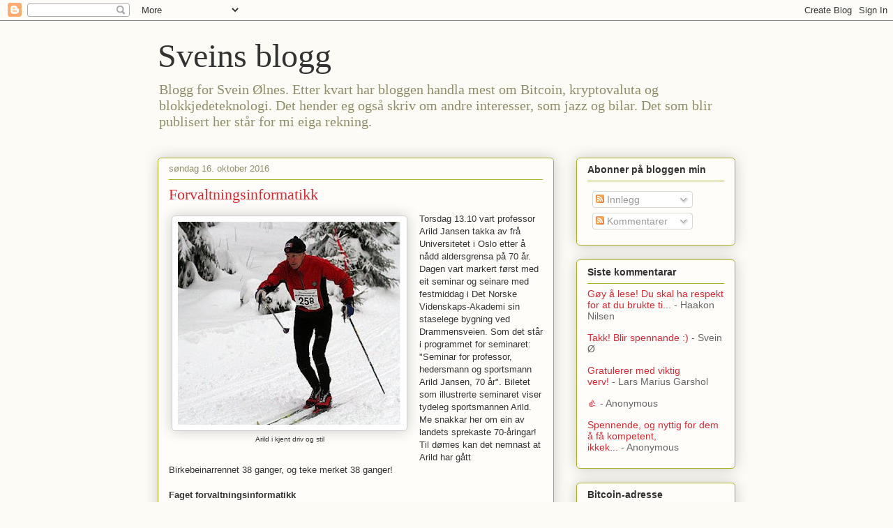

--- FILE ---
content_type: text/javascript; charset=UTF-8
request_url: https://sveino.blogspot.com/2016/10/forvaltningsinformatikk.html?action=getFeed&widgetId=Feed1&widgetType=Feed&responseType=js&xssi_token=AOuZoY4K6eawx71oEyu2UbHxEC5flpRPvQ%3A1769292142667
body_size: 374
content:
try {
_WidgetManager._HandleControllerResult('Feed1', 'getFeed',{'status': 'ok', 'feed': {'entries': [{'title': 'G\xf8y \xe5 lese! Du skal ha respekt for at du brukte ti...', 'link': 'http://sveino.blogspot.com/2024/10/ein-bitcoin-misjonr-i-tanzania.html?showComment\x3d1739200176536#c2200902311839010461', 'publishedDate': '2025-02-10T07:09:36.000-08:00', 'author': 'Haakon Nilsen'}, {'title': 'Takk! Blir spennande :)', 'link': 'http://sveino.blogspot.com/2025/01/bitcoinpolitisk-institutt-norge-etablert.html?showComment\x3d1737962816470#c5287523128088368732', 'publishedDate': '2025-01-26T23:26:56.000-08:00', 'author': 'Svein \xd8'}, {'title': 'Gratulerer med viktig verv!', 'link': 'http://sveino.blogspot.com/2025/01/bitcoinpolitisk-institutt-norge-etablert.html?showComment\x3d1737905106833#c3013910059866852037', 'publishedDate': '2025-01-26T07:25:06.000-08:00', 'author': 'Lars Marius Garshol'}, {'title': '\ud83d\udc4d', 'link': 'http://sveino.blogspot.com/2024/10/ein-bitcoin-misjonr-i-tanzania.html?showComment\x3d1731247032513#c4382111582789474572', 'publishedDate': '2024-11-10T05:57:12.000-08:00', 'author': 'Anonymous'}, {'title': 'Spennende, og nyttig for dem \xe5 f\xe5 kompetent, ikkek...', 'link': 'http://sveino.blogspot.com/2024/10/ein-bitcoin-misjonr-i-tanzania.html?showComment\x3d1731244162833#c1347741861219630423', 'publishedDate': '2024-11-10T05:09:22.000-08:00', 'author': 'Anonymous'}], 'title': 'Sveins blogg'}});
} catch (e) {
  if (typeof log != 'undefined') {
    log('HandleControllerResult failed: ' + e);
  }
}
